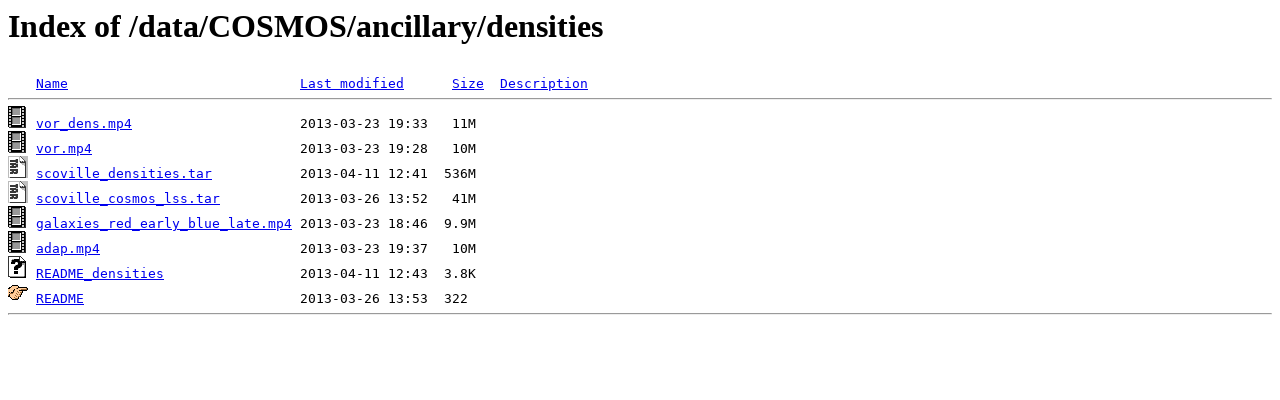

--- FILE ---
content_type: text/html;charset=UTF-8
request_url: https://irsa.ipac.caltech.edu/data/COSMOS/ancillary/densities/?C=N;O=D
body_size: 1476
content:
<!DOCTYPE HTML PUBLIC "-//W3C//DTD HTML 3.2 Final//EN">
<html>
 <head>
  <title>Index of /data/COSMOS/ancillary/densities</title>
 </head>
 <body>
<h1>Index of /data/COSMOS/ancillary/densities</h1>
<pre><img src="/icons/blank.gif" alt="Icon "> <a href="?C=N;O=A">Name</a>                             <a href="?C=M;O=A">Last modified</a>      <a href="?C=S;O=A">Size</a>  <a href="?C=D;O=A">Description</a><hr><img src="/icons/movie.gif" alt="[VID]"> <a href="vor_dens.mp4">vor_dens.mp4</a>                     2013-03-23 19:33   11M  
<img src="/icons/movie.gif" alt="[VID]"> <a href="vor.mp4">vor.mp4</a>                          2013-03-23 19:28   10M  
<img src="/icons/tar.gif" alt="[   ]"> <a href="scoville_densities.tar">scoville_densities.tar</a>           2013-04-11 12:41  536M  
<img src="/icons/tar.gif" alt="[   ]"> <a href="scoville_cosmos_lss.tar">scoville_cosmos_lss.tar</a>          2013-03-26 13:52   41M  
<img src="/icons/movie.gif" alt="[VID]"> <a href="galaxies_red_early_blue_late.mp4">galaxies_red_early_blue_late.mp4</a> 2013-03-23 18:46  9.9M  
<img src="/icons/movie.gif" alt="[VID]"> <a href="adap.mp4">adap.mp4</a>                         2013-03-23 19:37   10M  
<img src="/icons/unknown.gif" alt="[   ]"> <a href="README_densities">README_densities</a>                 2013-04-11 12:43  3.8K  
<img src="/icons/hand.right.gif" alt="[   ]"> <a href="README">README</a>                           2013-03-26 13:53  322   
<hr></pre>
</body></html>
